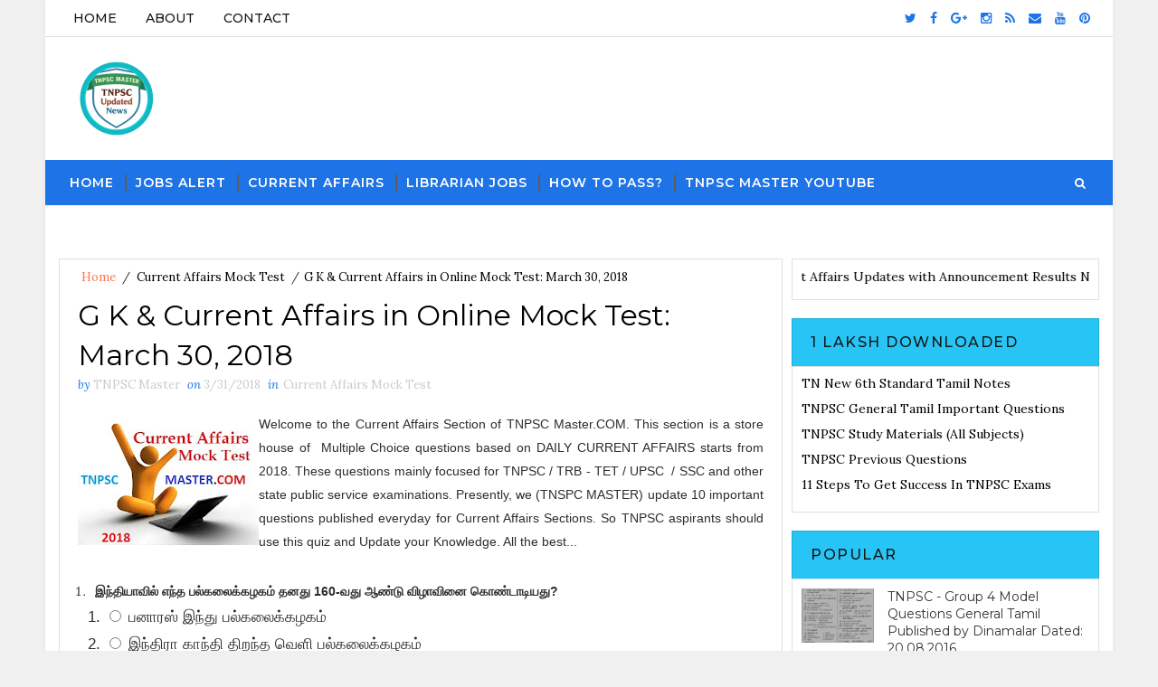

--- FILE ---
content_type: text/html; charset=utf-8
request_url: https://www.google.com/recaptcha/api2/aframe
body_size: 266
content:
<!DOCTYPE HTML><html><head><meta http-equiv="content-type" content="text/html; charset=UTF-8"></head><body><script nonce="os_tBsjLLydTxvQ5CoBuGg">/** Anti-fraud and anti-abuse applications only. See google.com/recaptcha */ try{var clients={'sodar':'https://pagead2.googlesyndication.com/pagead/sodar?'};window.addEventListener("message",function(a){try{if(a.source===window.parent){var b=JSON.parse(a.data);var c=clients[b['id']];if(c){var d=document.createElement('img');d.src=c+b['params']+'&rc='+(localStorage.getItem("rc::a")?sessionStorage.getItem("rc::b"):"");window.document.body.appendChild(d);sessionStorage.setItem("rc::e",parseInt(sessionStorage.getItem("rc::e")||0)+1);localStorage.setItem("rc::h",'1768872092192');}}}catch(b){}});window.parent.postMessage("_grecaptcha_ready", "*");}catch(b){}</script></body></html>

--- FILE ---
content_type: text/javascript; charset=UTF-8
request_url: https://www.tnpscmaster.com/feeds/posts/default/-/Current%20Affairs%20Mock%20Test?alt=json-in-script&max-results=4&callback=jQuery1110050921641777259_1768872089067&_=1768872089068
body_size: 3909
content:
// API callback
jQuery1110050921641777259_1768872089067({"version":"1.0","encoding":"UTF-8","feed":{"xmlns":"http://www.w3.org/2005/Atom","xmlns$openSearch":"http://a9.com/-/spec/opensearchrss/1.0/","xmlns$blogger":"http://schemas.google.com/blogger/2008","xmlns$georss":"http://www.georss.org/georss","xmlns$gd":"http://schemas.google.com/g/2005","xmlns$thr":"http://purl.org/syndication/thread/1.0","id":{"$t":"tag:blogger.com,1999:blog-6447007351754139293"},"updated":{"$t":"2026-01-17T06:28:34.018+05:30"},"category":[{"term":"Jobs Alert"},{"term":"TNPSC"},{"term":"General Knowledge"},{"term":"Current Affairs"},{"term":"General Studies"},{"term":"Tamilnadu Jobs"},{"term":"Group IV"},{"term":"State Govt. Jobs."},{"term":"Dinamani News"},{"term":"Central Govt. Job"},{"term":"VAO"},{"term":"Current Affairs - 2016"},{"term":"Group 2"},{"term":"General Tamil"},{"term":"Current Affairs - 2020"},{"term":"UPSC"},{"term":"Current Affairs Mock Test"},{"term":"Assistant"},{"term":"Group 1"},{"term":"Current Affairs - 2019"},{"term":"Teaching"},{"term":"TET"},{"term":"Current Affairs - 2018"},{"term":"Mock Test"},{"term":"Librarian Vacancy"},{"term":"SSC"},{"term":"Current Affairs - 2017"},{"term":"PAPER - I"},{"term":"TRB"},{"term":"Civics"},{"term":"Anna University Jobs"},{"term":"History"},{"term":"dinamalar News"},{"term":"Admission"},{"term":"Science"},{"term":"Dinamalar Group 4"},{"term":"Indian Constitutions"},{"term":"Officers"},{"term":"Library Science Quiz"},{"term":"Dinamalar Group 2"},{"term":"Librarian Jobs"},{"term":"RRB"},{"term":"Mathematics"},{"term":"Library and Information Science Paper II"},{"term":"Online Quiz"},{"term":"Dinamani GT"},{"term":"Computer Science Quiz"},{"term":"Project Assistant"},{"term":"TNPSC Jobs"},{"term":"TNPSC Result"},{"term":"Dinaethal TNPSC"},{"term":"History Quiz"},{"term":"Dinamalar TNPSC Group 2 A Model Questions"},{"term":"General English"},{"term":"Research Methodology"},{"term":"Technician"},{"term":"NEET 2017 Model Questions"},{"term":"Police Model Questions"},{"term":"Free Coaching Class"},{"term":"TNTET - Dinamalar"},{"term":"Dinakaran Group 4"},{"term":"Geography"},{"term":"Current Affairs - 2015"},{"term":"TN Police Model Questions"},{"term":"6th Standard"},{"term":"Current Affairs in English"},{"term":"Answer Key"},{"term":"Managers"},{"term":"General News"},{"term":"Library and Information Science"},{"term":"Computer Science"},{"term":"Teaching Aptitude"},{"term":"RESULT"},{"term":"10th Standard"},{"term":"Computer Science PAPER - III"},{"term":"History Paper II"},{"term":"Clerk"},{"term":"Results"},{"term":"6th Tamil"},{"term":"Engineers"},{"term":"Social Science"},{"term":"Dinathanthi News"},{"term":"RRB Model Question"},{"term":"Railway Jobs"},{"term":"9th Standard"},{"term":"Hall Ticket"},{"term":"UGC NET"},{"term":"Group 2 A"},{"term":"6th Social Science"},{"term":"Research Assistant"},{"term":"6th Standard Science"},{"term":"Computer Science PAPER - II"},{"term":"Current Affairs - 2022"},{"term":"Current Affairs - June 2016"},{"term":"Office Assistant"},{"term":"tnpsc group IV"},{"term":"Driver"},{"term":"Library and Information Science Paper III"},{"term":"10th Social Science"},{"term":"Aavin Jobs"},{"term":"Economics"},{"term":"Exam Tips"},{"term":"PAPER - II"},{"term":"Scientist"},{"term":"10th Science"},{"term":"Accountant"},{"term":"Bank Exam"},{"term":"General Science Mock Test"},{"term":"Life Science Quiz"},{"term":"TN Aided School Jobs"},{"term":"TNPSC Trics"},{"term":"TNTET"},{"term":"Trainee Jobs"},{"term":"UGC-NET QUIZ"},{"term":"7th Standard"},{"term":"9th Science"},{"term":"Bank Jobs"},{"term":"Dinamani Group 2"},{"term":"Nobel Awards"},{"term":"Nurses"},{"term":"STATE GOVT. JOBS"},{"term":"CBSC NET"},{"term":"History Mock Test"},{"term":"PAPER - III"},{"term":"CSIR-NET"},{"term":"Medical Physicist"},{"term":"TNPSC Annual Planner"},{"term":"Typist"},{"term":"8th Standard"},{"term":"Political Science Mock Test"},{"term":"Private Jobs"},{"term":"Stenographer"},{"term":"Current Affairs - May 2016"},{"term":"Economics Paper II"},{"term":"Physics"},{"term":"Political Science Paper II"},{"term":"+2 Result"},{"term":"8th Science"},{"term":"INM"},{"term":"NEET"},{"term":"Online Model Test"},{"term":"Security"},{"term":"TNPSC Previous Question Papers"},{"term":"commerce Quiz"},{"term":"7th Tamil"},{"term":"9th Social Science Mock Test"},{"term":"Attendant"},{"term":"Commerce"},{"term":"Commerce Paper-2"},{"term":"Economics Paper III"},{"term":"Free download"},{"term":"History Paper III"},{"term":"Indian National Movement"},{"term":"NCERT Text Book"},{"term":"Political Science Paper III"},{"term":"Reasoning Solved Paper - I"},{"term":"TNPSC Group 2 A"},{"term":"What Today"},{"term":"Adult Education Paper II"},{"term":"Adult Education Paper III"},{"term":"Dinamani Group 4 Model Questions"},{"term":"General Tamil Quiz"},{"term":"Home Science Paper II"},{"term":"Kerala Jobs"},{"term":"Labour Welfare Paper III"},{"term":"Police"},{"term":"Professional Assistant"},{"term":"Psychology Paper II"},{"term":"Sociology Paper - II"},{"term":"Sociology Quiz"},{"term":"UGC NET Result"},{"term":"11th Standard"},{"term":"8th Tamil"},{"term":"Anthropology Paper II"},{"term":"Anthropology Paper III"},{"term":"Arab Culture and Islamic Studies Paper II"},{"term":"Arab Culture and Islamic Studies Paper III"},{"term":"Archaeology Paper II"},{"term":"Archaeology Paper III"},{"term":"Biology"},{"term":"Civic"},{"term":"Comparative Literature Paper II"},{"term":"Comparative Literature Paper III"},{"term":"Comparative Study of Religions Paper II"},{"term":"Comparative Study of Religions Paper III"},{"term":"Criminology Paper II"},{"term":"Criminology Paper III"},{"term":"Current Affairs - April 2016"},{"term":"Defence and Strategic Studies Paper II"},{"term":"Defence and Strategic Studies Paper III"},{"term":"Education Paper - II"},{"term":"Education Paper - III"},{"term":"English Paper - II"},{"term":"English Paper - III"},{"term":"Environmental Sciences Paper - II"},{"term":"Environmental Sciences Paper - III"},{"term":"Forensic Science Paper II"},{"term":"Forensic Science Paper III"},{"term":"Geography Paper II"},{"term":"Geography Paper III"},{"term":"Home Science Paper III"},{"term":"Human Rights and Duties Paper II"},{"term":"Human Rights and Duties Paper III"},{"term":"ISRO Jobs"},{"term":"Indian Culture Paper - II"},{"term":"Indian Culture Paper - III"},{"term":"International and Area Studies Paper II"},{"term":"International and Area Studies Paper III"},{"term":"Labour Welfare Paper II"},{"term":"Law Paper - II"},{"term":"Law Paper - III"},{"term":"Management Paper - II"},{"term":"Management Paper - III"},{"term":"Mass Communication Paper II"},{"term":"Mass Communication Paper III"},{"term":"Museology and Conservation Paper II"},{"term":"Museology and Conservation Paper III"},{"term":"Music Paper II"},{"term":"Music Paper III"},{"term":"Performing Arts Paper II"},{"term":"Performing Arts Paper III"},{"term":"Philosophy Paper II"},{"term":"Philosophy Paper III"},{"term":"Physical Education Paper - II"},{"term":"Physical Education Paper - III"},{"term":"Political Science Quiz"},{"term":"Politics"},{"term":"Population Studies Paper II"},{"term":"Population Studies Paper III"},{"term":"Psychology Paper III"},{"term":"Public Administration Paper - II"},{"term":"Public Administration Paper - III"},{"term":"Social Medicine and Community Health Paper II"},{"term":"Social Medicine and Community Health Paper III"},{"term":"Social Work Paper - II"},{"term":"Social Work Paper - III"},{"term":"Sociology Paper - III"},{"term":"TNPSC Old Questions"},{"term":"TNPSC Syllabus"},{"term":"Tamilnadu"},{"term":"Text Books"},{"term":"Tourism Administration and Management Paper II"},{"term":"Tourism Administration and Management Paper III"},{"term":"UGC NET Exam News"},{"term":"Visual Arts Paper II"},{"term":"Visual Arts Paper III"},{"term":"Women Studies Paper II"},{"term":"Women Studies Paper III"},{"term":"10th Result"},{"term":"10th Tamil"},{"term":"12th Standard"},{"term":"Administrator"},{"term":"Anthropology  Quiz"},{"term":"Commerce Paper-3"},{"term":"Constable"},{"term":"Current Affairs - March 2016"},{"term":"Current Affairs - November-2015"},{"term":"Current Affairs - September"},{"term":"Current Affairs English January 2019"},{"term":"Folk Literature Paper II"},{"term":"Folk Literature Paper III"},{"term":"Geography Mock Test"},{"term":"Inspector"},{"term":"Librarian Private Jobs"},{"term":"Linguistics Paper II"},{"term":"Linguistics Paper III"},{"term":"News Clipping"},{"term":"TN TET"},{"term":"TNPSC News"},{"term":"Tribal and Regional Language  Paper II"},{"term":"12th Result"},{"term":"7th Science"},{"term":"9th Social Science"},{"term":"9th Tamil"},{"term":"B.Ed Admission"},{"term":"Chemistry"},{"term":"Current Affairs - 2021"},{"term":"Current Affairs - 2024"},{"term":"Current Affairs English"},{"term":"Dinathanthi Group  4"},{"term":"Geography Quiz"},{"term":"Group-I"},{"term":"Jailor Model Questions"},{"term":"Lab Assistant Model Questions"},{"term":"NIOS - Political Science"},{"term":"New Delhi Jobs"},{"term":"Social Work Quiz"},{"term":"Success Tips"},{"term":"TNPSC Departmental Exam"},{"term":"TNSET"},{"term":"TRB Annual Planner"},{"term":"Tribal and Regional Language  Paper III"},{"term":"tnpsc old questions mcq"},{"term":"11th Tamil"},{"term":"6th Standard History"},{"term":"7th Tamil Mock Test"},{"term":"9th standard Tamil Quiz"},{"term":"CSIR-NET - Chemistry"},{"term":"Current Affairs - 2023"},{"term":"Current Affairs - December-2015"},{"term":"Foreign Jobs"},{"term":"Latest News"},{"term":"Paper I"},{"term":"Physics Paper II"},{"term":"Question Bank"},{"term":"Syllabus"},{"term":"TNPSC Cut-off Marks"},{"term":"TNPSC Language Test"},{"term":"TNPSC Previous Question Paper"},{"term":"Tamil Nadu GK"},{"term":"Telangana Jobs"},{"term":"VAO Exam Tricks"},{"term":"12th Revaluation"},{"term":"7th Social Science"},{"term":"Admission Military College"},{"term":"CTET"},{"term":"Coaching Class"},{"term":"Computer Science Video"},{"term":"Current Affairs - 2025"},{"term":"Current Affairs - GK Video"},{"term":"Current Affairs - January 2016"},{"term":"Group 8"},{"term":"Karnataka Jobs"},{"term":"Mathematics Paper II"},{"term":"Model Test for PAPER - I"},{"term":"NEET Exam"},{"term":"October-2015"},{"term":"Paper II"},{"term":"Pharmacist"},{"term":"Police Constable Questions"},{"term":"SSC Annual Planner"},{"term":"SSLC Tamil"},{"term":"TN PSC Jobs"},{"term":"TN Police Original Questions"},{"term":"TNPSC - Synonyms"},{"term":"TNPSC Previous Questions Quiz"},{"term":"TNPSC Question Bank"},{"term":"TNPSC youtube Video"},{"term":"Tamil Paper II"},{"term":"The Hindu Group 4 Model Question"},{"term":"UGC NET Exam"},{"term":"UGC NET Syllabus"},{"term":"Who's Who"},{"term":"gk"},{"term":"10th Revaluation"},{"term":"8th Standard Tamil"},{"term":"About NTA"},{"term":"Andhra Pradesh Jobs"},{"term":"Antonyms"},{"term":"Assistant Jailor Exams"},{"term":"Block Health Statistician"},{"term":"CESE"},{"term":"CMAT \u0026 GPAT"},{"term":"CSIR-NET - Physics"},{"term":"Civil Engineer Mock Test"},{"term":"Computer Science Paper II"},{"term":"Counselling"},{"term":"Current Affairs - Augst 2016"},{"term":"Current Affairs - February 2016"},{"term":"Current Affairs - January 2019"},{"term":"Current Affairs January 2019"},{"term":"Dinamalar Group 4 2019"},{"term":"Disclaimer"},{"term":"General Knowledge Mock Test"},{"term":"Geology"},{"term":"Group VIII"},{"term":"Group-II"},{"term":"ITI Jobs"},{"term":"Interview Questions"},{"term":"JEE Exam"},{"term":"January Current Affairs - 2016"},{"term":"KVS Teaching"},{"term":"LIS Questions"},{"term":"Legal  Jobs"},{"term":"Library Science Paper II"},{"term":"Life Science"},{"term":"Life Science Paper II"},{"term":"Match the following Words"},{"term":"Mathematics Quiz"},{"term":"Mode of UGC  NET Exam"},{"term":"NTA NET Exam Paper I"},{"term":"November-2015"},{"term":"Online Test"},{"term":"Political Science"},{"term":"Politicsa"},{"term":"Reasoning and Logical Reasoning"},{"term":"Scholarship"},{"term":"South India Govt. Jobs"},{"term":"Statistician"},{"term":"TN EB Assessor Exam Model Questions"},{"term":"TN SET Exam Questions"},{"term":"TNPSC EO Exam"},{"term":"TNPSC Librarian Previous Questions"},{"term":"TNPSC group 4 general Tamil"},{"term":"TNTET Previous Questions"},{"term":"TNUSRB Questions"},{"term":"TRB QUESTIONS"},{"term":"Tamil"},{"term":"UGC NET Exam Syllabus International and Area Studies"},{"term":"UGC NET Exam Syllabus Paper I"},{"term":"UGC NET Exam Women Studies Syllabus"},{"term":"UGC NET Notifications"},{"term":"UGC NET Syllabus for Computer Science Paper II"},{"term":"UGC NET Syllabus for Criminology"},{"term":"UGC NEt Answer Keys"},{"term":"UGC-NET Exam Date"},{"term":"UPSC Annual Planner"},{"term":"UPSC Old Questions"},{"term":"United Nations"},{"term":"centr"},{"term":"general Tamil questions"}],"title":{"type":"text","$t":"TNPSC Master"},"subtitle":{"type":"html","$t":""},"link":[{"rel":"http://schemas.google.com/g/2005#feed","type":"application/atom+xml","href":"https:\/\/www.tnpscmaster.com\/feeds\/posts\/default"},{"rel":"self","type":"application/atom+xml","href":"https:\/\/www.blogger.com\/feeds\/6447007351754139293\/posts\/default\/-\/Current+Affairs+Mock+Test?alt=json-in-script\u0026max-results=4"},{"rel":"alternate","type":"text/html","href":"https:\/\/www.tnpscmaster.com\/search\/label\/Current%20Affairs%20Mock%20Test"},{"rel":"hub","href":"http://pubsubhubbub.appspot.com/"},{"rel":"next","type":"application/atom+xml","href":"https:\/\/www.blogger.com\/feeds\/6447007351754139293\/posts\/default\/-\/Current+Affairs+Mock+Test\/-\/Current+Affairs+Mock+Test?alt=json-in-script\u0026start-index=5\u0026max-results=4"}],"author":[{"name":{"$t":"TNPSC Master"},"uri":{"$t":"http:\/\/www.blogger.com\/profile\/12611589878759084407"},"email":{"$t":"noreply@blogger.com"},"gd$image":{"rel":"http://schemas.google.com/g/2005#thumbnail","width":"16","height":"16","src":"https:\/\/img1.blogblog.com\/img\/b16-rounded.gif"}}],"generator":{"version":"7.00","uri":"http://www.blogger.com","$t":"Blogger"},"openSearch$totalResults":{"$t":"163"},"openSearch$startIndex":{"$t":"1"},"openSearch$itemsPerPage":{"$t":"4"},"entry":[{"id":{"$t":"tag:blogger.com,1999:blog-6447007351754139293.post-1009819686780232973"},"published":{"$t":"2020-12-31T08:37:00.014+05:30"},"updated":{"$t":"2020-09-09T15:21:31.315+05:30"},"category":[{"scheme":"http://www.blogger.com/atom/ns#","term":"Current Affairs Mock Test"}],"title":{"type":"text","$t":"Current Affairs Quiz-Questions (MCQs) 2020"},"summary":{"type":"text","$t":"\nSeptember - 2020 Current Affairs Quiz-Questions (MCQs)\n\nTNPSC Current Affairs in Online Mock Test: 11.09.2020TNPSC Current Affairs in Online Mock Test: 10.09.2020TNPSC Current Affairs in Online Mock Test: 09.09.2020TNPSC Current Affairs in Online Mock Test: 07.09.2020 \u0026amp; 08.09.2020TNPSC Current Affairs in Online Mock Test: 06.09.2020TNPSC Current Affairs in Online Mock Test: 05.09.2020TNPSC "},"link":[{"rel":"replies","type":"application/atom+xml","href":"https:\/\/www.tnpscmaster.com\/feeds\/1009819686780232973\/comments\/default","title":"Post Comments"},{"rel":"replies","type":"text/html","href":"https:\/\/www.blogger.com\/comment\/fullpage\/post\/6447007351754139293\/1009819686780232973?isPopup=true","title":"0 Comments"},{"rel":"edit","type":"application/atom+xml","href":"https:\/\/www.blogger.com\/feeds\/6447007351754139293\/posts\/default\/1009819686780232973"},{"rel":"self","type":"application/atom+xml","href":"https:\/\/www.blogger.com\/feeds\/6447007351754139293\/posts\/default\/1009819686780232973"},{"rel":"alternate","type":"text/html","href":"https:\/\/www.tnpscmaster.com\/2020\/05\/current-affairs-quiz-questions-mcqs-2020.html","title":"Current Affairs Quiz-Questions (MCQs) 2020"}],"author":[{"name":{"$t":"TNPSC Master"},"uri":{"$t":"http:\/\/www.blogger.com\/profile\/12611589878759084407"},"email":{"$t":"noreply@blogger.com"},"gd$image":{"rel":"http://schemas.google.com/g/2005#thumbnail","width":"16","height":"16","src":"https:\/\/img1.blogblog.com\/img\/b16-rounded.gif"}}],"thr$total":{"$t":"0"}},{"id":{"$t":"tag:blogger.com,1999:blog-6447007351754139293.post-9049543999248771407"},"published":{"$t":"2020-09-09T15:19:00.004+05:30"},"updated":{"$t":"2020-09-09T15:19:35.099+05:30"},"category":[{"scheme":"http://www.blogger.com/atom/ns#","term":"Current Affairs Mock Test"}],"title":{"type":"text","$t":"TNPSC Current Affairs Online Mock Test - 09.09.2020"},"summary":{"type":"text","$t":"\n.question-container{max-width:1024px;background:#d5d5d5;margin:0 auto;border-radius:8px;width:100%;font-size:20px}.question-container .inner-container{padding:30px}.question-container .question_number{color:#000;text-align:center}.question-container .question_name{margin-top:30px}.question-container .options{margin-top:30px}.question-container .option{margin-bottom:3px;background:#FFF;padding:"},"link":[{"rel":"replies","type":"application/atom+xml","href":"https:\/\/www.tnpscmaster.com\/feeds\/9049543999248771407\/comments\/default","title":"Post Comments"},{"rel":"replies","type":"text/html","href":"https:\/\/www.blogger.com\/comment\/fullpage\/post\/6447007351754139293\/9049543999248771407?isPopup=true","title":"0 Comments"},{"rel":"edit","type":"application/atom+xml","href":"https:\/\/www.blogger.com\/feeds\/6447007351754139293\/posts\/default\/9049543999248771407"},{"rel":"self","type":"application/atom+xml","href":"https:\/\/www.blogger.com\/feeds\/6447007351754139293\/posts\/default\/9049543999248771407"},{"rel":"alternate","type":"text/html","href":"https:\/\/www.tnpscmaster.com\/2020\/09\/tnpsc-current-affairs-online-mock-test_9.html","title":"TNPSC Current Affairs Online Mock Test - 09.09.2020"}],"author":[{"name":{"$t":"TNPSC Master"},"uri":{"$t":"http:\/\/www.blogger.com\/profile\/12611589878759084407"},"email":{"$t":"noreply@blogger.com"},"gd$image":{"rel":"http://schemas.google.com/g/2005#thumbnail","width":"16","height":"16","src":"https:\/\/img1.blogblog.com\/img\/b16-rounded.gif"}}],"thr$total":{"$t":"0"}},{"id":{"$t":"tag:blogger.com,1999:blog-6447007351754139293.post-5634668695586485114"},"published":{"$t":"2020-09-08T15:56:00.003+05:30"},"updated":{"$t":"2020-09-09T15:18:14.334+05:30"},"category":[{"scheme":"http://www.blogger.com/atom/ns#","term":"Current Affairs Mock Test"}],"title":{"type":"text","$t":"TNPSC Current Affairs Online Mock Test - 07.09.2020 \u0026 08.09.2020"},"summary":{"type":"text","$t":"\n.question-container{max-width:1024px;background:#d5d5d5;margin:0 auto;border-radius:8px;width:100%;font-size:20px}.question-container .inner-container{padding:30px}.question-container .question_number{color:#000;text-align:center}.question-container .question_name{margin-top:30px}.question-container .options{margin-top:30px}.question-container .option{margin-bottom:3px;background:#FFF;padding:"},"link":[{"rel":"replies","type":"application/atom+xml","href":"https:\/\/www.tnpscmaster.com\/feeds\/5634668695586485114\/comments\/default","title":"Post Comments"},{"rel":"replies","type":"text/html","href":"https:\/\/www.blogger.com\/comment\/fullpage\/post\/6447007351754139293\/5634668695586485114?isPopup=true","title":"0 Comments"},{"rel":"edit","type":"application/atom+xml","href":"https:\/\/www.blogger.com\/feeds\/6447007351754139293\/posts\/default\/5634668695586485114"},{"rel":"self","type":"application/atom+xml","href":"https:\/\/www.blogger.com\/feeds\/6447007351754139293\/posts\/default\/5634668695586485114"},{"rel":"alternate","type":"text/html","href":"https:\/\/www.tnpscmaster.com\/2020\/09\/tnpsc-current-affairs-online-mock-test.html","title":"TNPSC Current Affairs Online Mock Test - 07.09.2020 \u0026 08.09.2020"}],"author":[{"name":{"$t":"TNPSC Master"},"uri":{"$t":"http:\/\/www.blogger.com\/profile\/12611589878759084407"},"email":{"$t":"noreply@blogger.com"},"gd$image":{"rel":"http://schemas.google.com/g/2005#thumbnail","width":"16","height":"16","src":"https:\/\/img1.blogblog.com\/img\/b16-rounded.gif"}}],"thr$total":{"$t":"0"}},{"id":{"$t":"tag:blogger.com,1999:blog-6447007351754139293.post-856354409555039876"},"published":{"$t":"2020-09-06T15:56:00.005+05:30"},"updated":{"$t":"2020-09-08T15:54:58.835+05:30"},"category":[{"scheme":"http://www.blogger.com/atom/ns#","term":"Current Affairs Mock Test"}],"title":{"type":"text","$t":"TNPSC Current Affairs Online Mock Test - 06.09.2020 "},"summary":{"type":"text","$t":"\n.question-container{max-width:1024px;background:#d5d5d5;margin:0 auto;border-radius:8px;width:100%;font-size:20px}.question-container .inner-container{padding:30px}.question-container .question_number{color:#000;text-align:center}.question-container .question_name{margin-top:30px}.question-container .options{margin-top:30px}.question-container .option{margin-bottom:3px;background:#FFF;padding:"},"link":[{"rel":"replies","type":"application/atom+xml","href":"https:\/\/www.tnpscmaster.com\/feeds\/856354409555039876\/comments\/default","title":"Post Comments"},{"rel":"replies","type":"text/html","href":"https:\/\/www.blogger.com\/comment\/fullpage\/post\/6447007351754139293\/856354409555039876?isPopup=true","title":"0 Comments"},{"rel":"edit","type":"application/atom+xml","href":"https:\/\/www.blogger.com\/feeds\/6447007351754139293\/posts\/default\/856354409555039876"},{"rel":"self","type":"application/atom+xml","href":"https:\/\/www.blogger.com\/feeds\/6447007351754139293\/posts\/default\/856354409555039876"},{"rel":"alternate","type":"text/html","href":"https:\/\/www.tnpscmaster.com\/2020\/09\/tnpsc-current-affairs-online-mock-test-september-2020_6.html","title":"TNPSC Current Affairs Online Mock Test - 06.09.2020 "}],"author":[{"name":{"$t":"TNPSC Master"},"uri":{"$t":"http:\/\/www.blogger.com\/profile\/12611589878759084407"},"email":{"$t":"noreply@blogger.com"},"gd$image":{"rel":"http://schemas.google.com/g/2005#thumbnail","width":"16","height":"16","src":"https:\/\/img1.blogblog.com\/img\/b16-rounded.gif"}}],"thr$total":{"$t":"0"}}]}});

--- FILE ---
content_type: text/javascript; charset=UTF-8
request_url: https://www.tnpscmaster.com/feeds/comments/default?alt=json-in-script&max-results=5&callback=jQuery1110050921641777259_1768872089063&_=1768872089064
body_size: 1468
content:
// API callback
jQuery1110050921641777259_1768872089063({"version":"1.0","encoding":"UTF-8","feed":{"xmlns":"http://www.w3.org/2005/Atom","xmlns$openSearch":"http://a9.com/-/spec/opensearchrss/1.0/","xmlns$gd":"http://schemas.google.com/g/2005","id":{"$t":"tag:blogger.com,1999:blog-6447007351754139293.comments"},"updated":{"$t":"2023-07-25T16:21:43.570+05:30"},"title":{"type":"text","$t":"TNPSC Master"},"link":[{"rel":"http://schemas.google.com/g/2005#feed","type":"application/atom+xml","href":"https:\/\/www.tnpscmaster.com\/feeds\/comments\/default"},{"rel":"self","type":"application/atom+xml","href":"https:\/\/www.blogger.com\/feeds\/6447007351754139293\/comments\/default?alt=json-in-script\u0026max-results=5"},{"rel":"alternate","type":"text/html","href":"http:\/\/www.tnpscmaster.com\/"},{"rel":"hub","href":"http://pubsubhubbub.appspot.com/"},{"rel":"next","type":"application/atom+xml","href":"https:\/\/www.blogger.com\/feeds\/6447007351754139293\/comments\/default?alt=json-in-script\u0026start-index=6\u0026max-results=5"}],"author":[{"name":{"$t":"TNPSC Master"},"uri":{"$t":"http:\/\/www.blogger.com\/profile\/12611589878759084407"},"email":{"$t":"noreply@blogger.com"},"gd$image":{"rel":"http://schemas.google.com/g/2005#thumbnail","width":"16","height":"16","src":"https:\/\/img1.blogblog.com\/img\/b16-rounded.gif"}}],"generator":{"version":"7.00","uri":"http://www.blogger.com","$t":"Blogger"},"openSearch$totalResults":{"$t":"197"},"openSearch$startIndex":{"$t":"1"},"openSearch$itemsPerPage":{"$t":"5"},"entry":[{"id":{"$t":"tag:blogger.com,1999:blog-6447007351754139293.post-7969816185469361688"},"published":{"$t":"2018-04-03T15:49:25.155+05:30"},"updated":{"$t":"2018-04-03T15:49:25.155+05:30"},"title":{"type":"text","$t":"any mock test for NET july 2018?"},"summary":{"type":"text","$t":"any mock test for NET july 2018?"},"link":[{"rel":"edit","type":"application/atom+xml","href":"https:\/\/www.blogger.com\/feeds\/6447007351754139293\/6737851227985652896\/comments\/default\/7969816185469361688"},{"rel":"self","type":"application/atom+xml","href":"https:\/\/www.blogger.com\/feeds\/6447007351754139293\/6737851227985652896\/comments\/default\/7969816185469361688"},{"rel":"alternate","type":"text/html","href":"https:\/\/www.tnpscmaster.com\/2017\/09\/ugc-net-history-mock-test-series-1-to-45.html?showComment=1522750765155#c7969816185469361688","title":""}],"author":[{"name":{"$t":"Anonymous"},"email":{"$t":"noreply@blogger.com"},"gd$image":{"rel":"http://schemas.google.com/g/2005#thumbnail","width":"16","height":"16","src":"https:\/\/img1.blogblog.com\/img\/blank.gif"}}],"thr$in-reply-to":{"xmlns$thr":"http://purl.org/syndication/thread/1.0","href":"https:\/\/www.tnpscmaster.com\/2017\/09\/ugc-net-history-mock-test-series-1-to-45.html","ref":"tag:blogger.com,1999:blog-6447007351754139293.post-6737851227985652896","source":"http://www.blogger.com/feeds/6447007351754139293/posts/default/6737851227985652896","type":"text/html"},"gd$extendedProperty":[{"name":"blogger.itemClass","value":"pid-2060642151"},{"name":"blogger.displayTime","value":"4\/03\/2018 03:49:00 pm"}]},{"id":{"$t":"tag:blogger.com,1999:blog-6447007351754139293.post-9073781945802136465"},"published":{"$t":"2017-11-02T17:47:31.330+05:30"},"updated":{"$t":"2017-11-02T17:47:31.330+05:30"},"title":{"type":"text","$t":"Thanks... Can u also upload for paper 2\u0026amp;3"},"summary":{"type":"text","$t":"Thanks... Can u also upload for paper 2\u0026amp;3\u003Cbr\u003E"},"link":[{"rel":"edit","type":"application/atom+xml","href":"https:\/\/www.blogger.com\/feeds\/6447007351754139293\/3714710868996749458\/comments\/default\/9073781945802136465"},{"rel":"self","type":"application/atom+xml","href":"https:\/\/www.blogger.com\/feeds\/6447007351754139293\/3714710868996749458\/comments\/default\/9073781945802136465"},{"rel":"alternate","type":"text/html","href":"https:\/\/www.tnpscmaster.com\/2018\/06\/ugc-net-solved-paper-1-model-test-july_28.html?showComment=1509625051330#c9073781945802136465","title":""}],"author":[{"name":{"$t":"Unknown"},"uri":{"$t":"https:\/\/www.blogger.com\/profile\/00462969579481909717"},"email":{"$t":"noreply@blogger.com"},"gd$image":{"rel":"http://schemas.google.com/g/2005#thumbnail","width":"16","height":"16","src":"https:\/\/img1.blogblog.com\/img\/blank.gif"}}],"thr$in-reply-to":{"xmlns$thr":"http://purl.org/syndication/thread/1.0","href":"https:\/\/www.tnpscmaster.com\/2018\/06\/ugc-net-solved-paper-1-model-test-july_28.html","ref":"tag:blogger.com,1999:blog-6447007351754139293.post-3714710868996749458","source":"http://www.blogger.com/feeds/6447007351754139293/posts/default/3714710868996749458","type":"text/html"},"gd$extendedProperty":[{"name":"blogger.itemClass","value":"pid-2060642151"},{"name":"blogger.displayTime","value":"11\/02\/2017 05:47:00 pm"}]},{"id":{"$t":"tag:blogger.com,1999:blog-6447007351754139293.post-1839399381347140894"},"published":{"$t":"2017-11-02T13:50:34.874+05:30"},"updated":{"$t":"2017-11-02T13:50:34.874+05:30"},"title":{"type":"text","$t":"Thanks very useful"},"summary":{"type":"text","$t":"Thanks very useful\u003Cbr\u003E"},"link":[{"rel":"edit","type":"application/atom+xml","href":"https:\/\/www.blogger.com\/feeds\/6447007351754139293\/3714710868996749458\/comments\/default\/1839399381347140894"},{"rel":"self","type":"application/atom+xml","href":"https:\/\/www.blogger.com\/feeds\/6447007351754139293\/3714710868996749458\/comments\/default\/1839399381347140894"},{"rel":"alternate","type":"text/html","href":"https:\/\/www.tnpscmaster.com\/2018\/06\/ugc-net-solved-paper-1-model-test-july_28.html?showComment=1509610834874#c1839399381347140894","title":""}],"author":[{"name":{"$t":"Unknown"},"uri":{"$t":"https:\/\/www.blogger.com\/profile\/15204450623043041165"},"email":{"$t":"noreply@blogger.com"},"gd$image":{"rel":"http://schemas.google.com/g/2005#thumbnail","width":"16","height":"16","src":"https:\/\/img1.blogblog.com\/img\/blank.gif"}}],"thr$in-reply-to":{"xmlns$thr":"http://purl.org/syndication/thread/1.0","href":"https:\/\/www.tnpscmaster.com\/2018\/06\/ugc-net-solved-paper-1-model-test-july_28.html","ref":"tag:blogger.com,1999:blog-6447007351754139293.post-3714710868996749458","source":"http://www.blogger.com/feeds/6447007351754139293/posts/default/3714710868996749458","type":"text/html"},"gd$extendedProperty":[{"name":"blogger.itemClass","value":"pid-2060642151"},{"name":"blogger.displayTime","value":"11\/02\/2017 01:50:00 pm"}]},{"id":{"$t":"tag:blogger.com,1999:blog-6447007351754139293.post-5361188606981453287"},"published":{"$t":"2017-11-01T19:07:55.506+05:30"},"updated":{"$t":"2017-11-01T19:07:55.506+05:30"},"title":{"type":"text","$t":"very useful and helpful"},"summary":{"type":"text","$t":"very useful and helpful"},"link":[{"rel":"edit","type":"application/atom+xml","href":"https:\/\/www.blogger.com\/feeds\/6447007351754139293\/3714710868996749458\/comments\/default\/5361188606981453287"},{"rel":"self","type":"application/atom+xml","href":"https:\/\/www.blogger.com\/feeds\/6447007351754139293\/3714710868996749458\/comments\/default\/5361188606981453287"},{"rel":"alternate","type":"text/html","href":"https:\/\/www.tnpscmaster.com\/2018\/06\/ugc-net-solved-paper-1-model-test-july_28.html?showComment=1509543475506#c5361188606981453287","title":""}],"author":[{"name":{"$t":"kvm vikas"},"uri":{"$t":"https:\/\/www.blogger.com\/profile\/13264380816621316090"},"email":{"$t":"noreply@blogger.com"},"gd$image":{"rel":"http://schemas.google.com/g/2005#thumbnail","width":"16","height":"16","src":"https:\/\/img1.blogblog.com\/img\/blank.gif"}}],"thr$in-reply-to":{"xmlns$thr":"http://purl.org/syndication/thread/1.0","href":"https:\/\/www.tnpscmaster.com\/2018\/06\/ugc-net-solved-paper-1-model-test-july_28.html","ref":"tag:blogger.com,1999:blog-6447007351754139293.post-3714710868996749458","source":"http://www.blogger.com/feeds/6447007351754139293/posts/default/3714710868996749458","type":"text/html"},"gd$extendedProperty":[{"name":"blogger.itemClass","value":"pid-2060642151"},{"name":"blogger.displayTime","value":"11\/01\/2017 07:07:00 pm"}]},{"id":{"$t":"tag:blogger.com,1999:blog-6447007351754139293.post-5269194349147049690"},"published":{"$t":"2017-10-06T14:43:33.825+05:30"},"updated":{"$t":"2017-10-06T14:43:33.825+05:30"},"title":{"type":"text","$t":"Welcome, We will upload Soon for Social Work and a..."},"summary":{"type":"text","$t":"Welcome, We will upload Soon for Social Work and all Subjects\u003Cbr\u003E"},"link":[{"rel":"edit","type":"application/atom+xml","href":"https:\/\/www.blogger.com\/feeds\/6447007351754139293\/7997918487281730129\/comments\/default\/5269194349147049690"},{"rel":"self","type":"application/atom+xml","href":"https:\/\/www.blogger.com\/feeds\/6447007351754139293\/7997918487281730129\/comments\/default\/5269194349147049690"},{"rel":"alternate","type":"text/html","href":"https:\/\/www.tnpscmaster.com\/2019\/05\/ugc-net-paper-2-for-all-subjects.html?showComment=1507281213825#c5269194349147049690","title":""},{"rel":"related","type":"application/atom+xml","href":"https:\/\/www.blogger.com\/feeds\/6447007351754139293\/7997918487281730129\/comments\/default\/4371501345542298562"}],"author":[{"name":{"$t":"TNPSC Master"},"uri":{"$t":"https:\/\/www.blogger.com\/profile\/12611589878759084407"},"email":{"$t":"noreply@blogger.com"},"gd$image":{"rel":"http://schemas.google.com/g/2005#thumbnail","width":"16","height":"16","src":"https:\/\/img1.blogblog.com\/img\/blank.gif"}}],"thr$in-reply-to":{"xmlns$thr":"http://purl.org/syndication/thread/1.0","href":"https:\/\/www.tnpscmaster.com\/2019\/05\/ugc-net-paper-2-for-all-subjects.html","ref":"tag:blogger.com,1999:blog-6447007351754139293.post-7997918487281730129","source":"http://www.blogger.com/feeds/6447007351754139293/posts/default/7997918487281730129","type":"text/html"},"gd$extendedProperty":[{"name":"blogger.itemClass","value":"pid-2060642151"},{"name":"blogger.displayTime","value":"10\/06\/2017 02:43:00 pm"}]}]}});

--- FILE ---
content_type: text/javascript; charset=UTF-8
request_url: https://www.tnpscmaster.com/feeds/posts/default?alt=json-in-script&max-results=4&callback=jQuery1110050921641777259_1768872089065&_=1768872089066
body_size: 4715
content:
// API callback
jQuery1110050921641777259_1768872089065({"version":"1.0","encoding":"UTF-8","feed":{"xmlns":"http://www.w3.org/2005/Atom","xmlns$openSearch":"http://a9.com/-/spec/opensearchrss/1.0/","xmlns$blogger":"http://schemas.google.com/blogger/2008","xmlns$georss":"http://www.georss.org/georss","xmlns$gd":"http://schemas.google.com/g/2005","xmlns$thr":"http://purl.org/syndication/thread/1.0","id":{"$t":"tag:blogger.com,1999:blog-6447007351754139293"},"updated":{"$t":"2026-01-17T06:28:34.018+05:30"},"category":[{"term":"Jobs Alert"},{"term":"TNPSC"},{"term":"General Knowledge"},{"term":"Current Affairs"},{"term":"General Studies"},{"term":"Tamilnadu Jobs"},{"term":"Group IV"},{"term":"State Govt. Jobs."},{"term":"Dinamani News"},{"term":"Central Govt. Job"},{"term":"VAO"},{"term":"Current Affairs - 2016"},{"term":"Group 2"},{"term":"General Tamil"},{"term":"Current Affairs - 2020"},{"term":"UPSC"},{"term":"Current Affairs Mock Test"},{"term":"Assistant"},{"term":"Group 1"},{"term":"Current Affairs - 2019"},{"term":"Teaching"},{"term":"TET"},{"term":"Current Affairs - 2018"},{"term":"Mock Test"},{"term":"Librarian Vacancy"},{"term":"SSC"},{"term":"Current Affairs - 2017"},{"term":"PAPER - I"},{"term":"TRB"},{"term":"Civics"},{"term":"Anna University Jobs"},{"term":"History"},{"term":"dinamalar News"},{"term":"Admission"},{"term":"Science"},{"term":"Dinamalar Group 4"},{"term":"Indian Constitutions"},{"term":"Officers"},{"term":"Library Science Quiz"},{"term":"Dinamalar Group 2"},{"term":"Librarian Jobs"},{"term":"RRB"},{"term":"Mathematics"},{"term":"Library and Information Science Paper II"},{"term":"Online Quiz"},{"term":"Dinamani GT"},{"term":"Computer Science Quiz"},{"term":"Project Assistant"},{"term":"TNPSC Jobs"},{"term":"TNPSC Result"},{"term":"Dinaethal TNPSC"},{"term":"History Quiz"},{"term":"Dinamalar TNPSC Group 2 A Model Questions"},{"term":"General English"},{"term":"Research Methodology"},{"term":"Technician"},{"term":"NEET 2017 Model Questions"},{"term":"Police Model Questions"},{"term":"Free Coaching Class"},{"term":"TNTET - Dinamalar"},{"term":"Dinakaran Group 4"},{"term":"Geography"},{"term":"Current Affairs - 2015"},{"term":"TN Police Model Questions"},{"term":"6th Standard"},{"term":"Current Affairs in English"},{"term":"Answer Key"},{"term":"Managers"},{"term":"General News"},{"term":"Library and Information Science"},{"term":"Computer Science"},{"term":"Teaching Aptitude"},{"term":"RESULT"},{"term":"10th Standard"},{"term":"Computer Science PAPER - III"},{"term":"History Paper II"},{"term":"Clerk"},{"term":"Results"},{"term":"6th Tamil"},{"term":"Engineers"},{"term":"Social Science"},{"term":"Dinathanthi News"},{"term":"RRB Model Question"},{"term":"Railway Jobs"},{"term":"9th Standard"},{"term":"Hall Ticket"},{"term":"UGC NET"},{"term":"Group 2 A"},{"term":"6th Social Science"},{"term":"Research Assistant"},{"term":"6th Standard Science"},{"term":"Computer Science PAPER - II"},{"term":"Current Affairs - 2022"},{"term":"Current Affairs - June 2016"},{"term":"Office Assistant"},{"term":"tnpsc group IV"},{"term":"Driver"},{"term":"Library and Information Science Paper III"},{"term":"10th Social Science"},{"term":"Aavin Jobs"},{"term":"Economics"},{"term":"Exam Tips"},{"term":"PAPER - II"},{"term":"Scientist"},{"term":"10th Science"},{"term":"Accountant"},{"term":"Bank Exam"},{"term":"General Science Mock Test"},{"term":"Life Science Quiz"},{"term":"TN Aided School Jobs"},{"term":"TNPSC Trics"},{"term":"TNTET"},{"term":"Trainee Jobs"},{"term":"UGC-NET QUIZ"},{"term":"7th Standard"},{"term":"9th Science"},{"term":"Bank Jobs"},{"term":"Dinamani Group 2"},{"term":"Nobel Awards"},{"term":"Nurses"},{"term":"STATE GOVT. JOBS"},{"term":"CBSC NET"},{"term":"History Mock Test"},{"term":"PAPER - III"},{"term":"CSIR-NET"},{"term":"Medical Physicist"},{"term":"TNPSC Annual Planner"},{"term":"Typist"},{"term":"8th Standard"},{"term":"Political Science Mock Test"},{"term":"Private Jobs"},{"term":"Stenographer"},{"term":"Current Affairs - May 2016"},{"term":"Economics Paper II"},{"term":"Physics"},{"term":"Political Science Paper II"},{"term":"+2 Result"},{"term":"8th Science"},{"term":"INM"},{"term":"NEET"},{"term":"Online Model Test"},{"term":"Security"},{"term":"TNPSC Previous Question Papers"},{"term":"commerce Quiz"},{"term":"7th Tamil"},{"term":"9th Social Science Mock Test"},{"term":"Attendant"},{"term":"Commerce"},{"term":"Commerce Paper-2"},{"term":"Economics Paper III"},{"term":"Free download"},{"term":"History Paper III"},{"term":"Indian National Movement"},{"term":"NCERT Text Book"},{"term":"Political Science Paper III"},{"term":"Reasoning Solved Paper - I"},{"term":"TNPSC Group 2 A"},{"term":"What Today"},{"term":"Adult Education Paper II"},{"term":"Adult Education Paper III"},{"term":"Dinamani Group 4 Model Questions"},{"term":"General Tamil Quiz"},{"term":"Home Science Paper II"},{"term":"Kerala Jobs"},{"term":"Labour Welfare Paper III"},{"term":"Police"},{"term":"Professional Assistant"},{"term":"Psychology Paper II"},{"term":"Sociology Paper - II"},{"term":"Sociology Quiz"},{"term":"UGC NET Result"},{"term":"11th Standard"},{"term":"8th Tamil"},{"term":"Anthropology Paper II"},{"term":"Anthropology Paper III"},{"term":"Arab Culture and Islamic Studies Paper II"},{"term":"Arab Culture and Islamic Studies Paper III"},{"term":"Archaeology Paper II"},{"term":"Archaeology Paper III"},{"term":"Biology"},{"term":"Civic"},{"term":"Comparative Literature Paper II"},{"term":"Comparative Literature Paper III"},{"term":"Comparative Study of Religions Paper II"},{"term":"Comparative Study of Religions Paper III"},{"term":"Criminology Paper II"},{"term":"Criminology Paper III"},{"term":"Current Affairs - April 2016"},{"term":"Defence and Strategic Studies Paper II"},{"term":"Defence and Strategic Studies Paper III"},{"term":"Education Paper - II"},{"term":"Education Paper - III"},{"term":"English Paper - II"},{"term":"English Paper - III"},{"term":"Environmental Sciences Paper - II"},{"term":"Environmental Sciences Paper - III"},{"term":"Forensic Science Paper II"},{"term":"Forensic Science Paper III"},{"term":"Geography Paper II"},{"term":"Geography Paper III"},{"term":"Home Science Paper III"},{"term":"Human Rights and Duties Paper II"},{"term":"Human Rights and Duties Paper III"},{"term":"ISRO Jobs"},{"term":"Indian Culture Paper - II"},{"term":"Indian Culture Paper - III"},{"term":"International and Area Studies Paper II"},{"term":"International and Area Studies Paper III"},{"term":"Labour Welfare Paper II"},{"term":"Law Paper - II"},{"term":"Law Paper - III"},{"term":"Management Paper - II"},{"term":"Management Paper - III"},{"term":"Mass Communication Paper II"},{"term":"Mass Communication Paper III"},{"term":"Museology and Conservation Paper II"},{"term":"Museology and Conservation Paper III"},{"term":"Music Paper II"},{"term":"Music Paper III"},{"term":"Performing Arts Paper II"},{"term":"Performing Arts Paper III"},{"term":"Philosophy Paper II"},{"term":"Philosophy Paper III"},{"term":"Physical Education Paper - II"},{"term":"Physical Education Paper - III"},{"term":"Political Science Quiz"},{"term":"Politics"},{"term":"Population Studies Paper II"},{"term":"Population Studies Paper III"},{"term":"Psychology Paper III"},{"term":"Public Administration Paper - II"},{"term":"Public Administration Paper - III"},{"term":"Social Medicine and Community Health Paper II"},{"term":"Social Medicine and Community Health Paper III"},{"term":"Social Work Paper - II"},{"term":"Social Work Paper - III"},{"term":"Sociology Paper - III"},{"term":"TNPSC Old Questions"},{"term":"TNPSC Syllabus"},{"term":"Tamilnadu"},{"term":"Text Books"},{"term":"Tourism Administration and Management Paper II"},{"term":"Tourism Administration and Management Paper III"},{"term":"UGC NET Exam News"},{"term":"Visual Arts Paper II"},{"term":"Visual Arts Paper III"},{"term":"Women Studies Paper II"},{"term":"Women Studies Paper III"},{"term":"10th Result"},{"term":"10th Tamil"},{"term":"12th Standard"},{"term":"Administrator"},{"term":"Anthropology  Quiz"},{"term":"Commerce Paper-3"},{"term":"Constable"},{"term":"Current Affairs - March 2016"},{"term":"Current Affairs - November-2015"},{"term":"Current Affairs - September"},{"term":"Current Affairs English January 2019"},{"term":"Folk Literature Paper II"},{"term":"Folk Literature Paper III"},{"term":"Geography Mock Test"},{"term":"Inspector"},{"term":"Librarian Private Jobs"},{"term":"Linguistics Paper II"},{"term":"Linguistics Paper III"},{"term":"News Clipping"},{"term":"TN TET"},{"term":"TNPSC News"},{"term":"Tribal and Regional Language  Paper II"},{"term":"12th Result"},{"term":"7th Science"},{"term":"9th Social Science"},{"term":"9th Tamil"},{"term":"B.Ed Admission"},{"term":"Chemistry"},{"term":"Current Affairs - 2021"},{"term":"Current Affairs - 2024"},{"term":"Current Affairs English"},{"term":"Dinathanthi Group  4"},{"term":"Geography Quiz"},{"term":"Group-I"},{"term":"Jailor Model Questions"},{"term":"Lab Assistant Model Questions"},{"term":"NIOS - Political Science"},{"term":"New Delhi Jobs"},{"term":"Social Work Quiz"},{"term":"Success Tips"},{"term":"TNPSC Departmental Exam"},{"term":"TNSET"},{"term":"TRB Annual Planner"},{"term":"Tribal and Regional Language  Paper III"},{"term":"tnpsc old questions mcq"},{"term":"11th Tamil"},{"term":"6th Standard History"},{"term":"7th Tamil Mock Test"},{"term":"9th standard Tamil Quiz"},{"term":"CSIR-NET - Chemistry"},{"term":"Current Affairs - 2023"},{"term":"Current Affairs - December-2015"},{"term":"Foreign Jobs"},{"term":"Latest News"},{"term":"Paper I"},{"term":"Physics Paper II"},{"term":"Question Bank"},{"term":"Syllabus"},{"term":"TNPSC Cut-off Marks"},{"term":"TNPSC Language Test"},{"term":"TNPSC Previous Question Paper"},{"term":"Tamil Nadu GK"},{"term":"Telangana Jobs"},{"term":"VAO Exam Tricks"},{"term":"12th Revaluation"},{"term":"7th Social Science"},{"term":"Admission Military College"},{"term":"CTET"},{"term":"Coaching Class"},{"term":"Computer Science Video"},{"term":"Current Affairs - 2025"},{"term":"Current Affairs - GK Video"},{"term":"Current Affairs - January 2016"},{"term":"Group 8"},{"term":"Karnataka Jobs"},{"term":"Mathematics Paper II"},{"term":"Model Test for PAPER - I"},{"term":"NEET Exam"},{"term":"October-2015"},{"term":"Paper II"},{"term":"Pharmacist"},{"term":"Police Constable Questions"},{"term":"SSC Annual Planner"},{"term":"SSLC Tamil"},{"term":"TN PSC Jobs"},{"term":"TN Police Original Questions"},{"term":"TNPSC - Synonyms"},{"term":"TNPSC Previous Questions Quiz"},{"term":"TNPSC Question Bank"},{"term":"TNPSC youtube Video"},{"term":"Tamil Paper II"},{"term":"The Hindu Group 4 Model Question"},{"term":"UGC NET Exam"},{"term":"UGC NET Syllabus"},{"term":"Who's Who"},{"term":"gk"},{"term":"10th Revaluation"},{"term":"8th Standard Tamil"},{"term":"About NTA"},{"term":"Andhra Pradesh Jobs"},{"term":"Antonyms"},{"term":"Assistant Jailor Exams"},{"term":"Block Health Statistician"},{"term":"CESE"},{"term":"CMAT \u0026 GPAT"},{"term":"CSIR-NET - Physics"},{"term":"Civil Engineer Mock Test"},{"term":"Computer Science Paper II"},{"term":"Counselling"},{"term":"Current Affairs - Augst 2016"},{"term":"Current Affairs - February 2016"},{"term":"Current Affairs - January 2019"},{"term":"Current Affairs January 2019"},{"term":"Dinamalar Group 4 2019"},{"term":"Disclaimer"},{"term":"General Knowledge Mock Test"},{"term":"Geology"},{"term":"Group VIII"},{"term":"Group-II"},{"term":"ITI Jobs"},{"term":"Interview Questions"},{"term":"JEE Exam"},{"term":"January Current Affairs - 2016"},{"term":"KVS Teaching"},{"term":"LIS Questions"},{"term":"Legal  Jobs"},{"term":"Library Science Paper II"},{"term":"Life Science"},{"term":"Life Science Paper II"},{"term":"Match the following Words"},{"term":"Mathematics Quiz"},{"term":"Mode of UGC  NET Exam"},{"term":"NTA NET Exam Paper I"},{"term":"November-2015"},{"term":"Online Test"},{"term":"Political Science"},{"term":"Politicsa"},{"term":"Reasoning and Logical Reasoning"},{"term":"Scholarship"},{"term":"South India Govt. Jobs"},{"term":"Statistician"},{"term":"TN EB Assessor Exam Model Questions"},{"term":"TN SET Exam Questions"},{"term":"TNPSC EO Exam"},{"term":"TNPSC Librarian Previous Questions"},{"term":"TNPSC group 4 general Tamil"},{"term":"TNTET Previous Questions"},{"term":"TNUSRB Questions"},{"term":"TRB QUESTIONS"},{"term":"Tamil"},{"term":"UGC NET Exam Syllabus International and Area Studies"},{"term":"UGC NET Exam Syllabus Paper I"},{"term":"UGC NET Exam Women Studies Syllabus"},{"term":"UGC NET Notifications"},{"term":"UGC NET Syllabus for Computer Science Paper II"},{"term":"UGC NET Syllabus for Criminology"},{"term":"UGC NEt Answer Keys"},{"term":"UGC-NET Exam Date"},{"term":"UPSC Annual Planner"},{"term":"UPSC Old Questions"},{"term":"United Nations"},{"term":"centr"},{"term":"general Tamil questions"}],"title":{"type":"text","$t":"TNPSC Master"},"subtitle":{"type":"html","$t":""},"link":[{"rel":"http://schemas.google.com/g/2005#feed","type":"application/atom+xml","href":"https:\/\/www.tnpscmaster.com\/feeds\/posts\/default"},{"rel":"self","type":"application/atom+xml","href":"https:\/\/www.blogger.com\/feeds\/6447007351754139293\/posts\/default?alt=json-in-script\u0026max-results=4"},{"rel":"alternate","type":"text/html","href":"https:\/\/www.tnpscmaster.com\/"},{"rel":"hub","href":"http://pubsubhubbub.appspot.com/"},{"rel":"next","type":"application/atom+xml","href":"https:\/\/www.blogger.com\/feeds\/6447007351754139293\/posts\/default?alt=json-in-script\u0026start-index=5\u0026max-results=4"}],"author":[{"name":{"$t":"TNPSC Master"},"uri":{"$t":"http:\/\/www.blogger.com\/profile\/12611589878759084407"},"email":{"$t":"noreply@blogger.com"},"gd$image":{"rel":"http://schemas.google.com/g/2005#thumbnail","width":"16","height":"16","src":"https:\/\/img1.blogblog.com\/img\/b16-rounded.gif"}}],"generator":{"version":"7.00","uri":"http://www.blogger.com","$t":"Blogger"},"openSearch$totalResults":{"$t":"6699"},"openSearch$startIndex":{"$t":"1"},"openSearch$itemsPerPage":{"$t":"4"},"entry":[{"id":{"$t":"tag:blogger.com,1999:blog-6447007351754139293.post-7540802440193536288"},"published":{"$t":"2025-12-24T08:47:00.006+05:30"},"updated":{"$t":"2025-12-24T08:47:53.509+05:30"},"category":[{"scheme":"http://www.blogger.com/atom/ns#","term":"Bank Jobs"},{"scheme":"http://www.blogger.com/atom/ns#","term":"Central Govt. Job"},{"scheme":"http://www.blogger.com/atom/ns#","term":"Jobs Alert"}],"title":{"type":"text","$t":"NABARD Young Professionals Recruitment 2025 – Apply Online for 44 Posts"},"summary":{"type":"text","$t":"National Bank for Agriculture and Rural Development (NABARD)Head Office: Plot No. C-24, G Block, Bandra Kurla Complex,Post Box No. 8121, Bandra (East), Mumbai – 400 051.\u0026nbsp; \u0026nbsp; \u0026nbsp;\u0026nbsp;\u0026nbsp; \u0026nbsp;\u0026nbsp;\u0026nbsp; \u0026nbsp;National Bank for Agriculture and Rural Development (NABARD),\nan apex development financial institution wholly owned by the Government of India,\nhas invited online "},"link":[{"rel":"replies","type":"application/atom+xml","href":"https:\/\/www.tnpscmaster.com\/feeds\/7540802440193536288\/comments\/default","title":"Post Comments"},{"rel":"replies","type":"text/html","href":"https:\/\/www.blogger.com\/comment\/fullpage\/post\/6447007351754139293\/7540802440193536288?isPopup=true","title":"0 Comments"},{"rel":"edit","type":"application/atom+xml","href":"https:\/\/www.blogger.com\/feeds\/6447007351754139293\/posts\/default\/7540802440193536288"},{"rel":"self","type":"application/atom+xml","href":"https:\/\/www.blogger.com\/feeds\/6447007351754139293\/posts\/default\/7540802440193536288"},{"rel":"alternate","type":"text/html","href":"https:\/\/www.tnpscmaster.com\/2025\/12\/nabard-young-professionals-recruitment-2025.html","title":"NABARD Young Professionals Recruitment 2025 – Apply Online for 44 Posts"}],"author":[{"name":{"$t":"TNPSC Master"},"uri":{"$t":"http:\/\/www.blogger.com\/profile\/12611589878759084407"},"email":{"$t":"noreply@blogger.com"},"gd$image":{"rel":"http://schemas.google.com/g/2005#thumbnail","width":"16","height":"16","src":"https:\/\/img1.blogblog.com\/img\/b16-rounded.gif"}}],"thr$total":{"$t":"0"}},{"id":{"$t":"tag:blogger.com,1999:blog-6447007351754139293.post-2798889941118034291"},"published":{"$t":"2025-12-24T08:36:00.000+05:30"},"updated":{"$t":"2025-12-24T08:36:20.022+05:30"},"category":[{"scheme":"http://www.blogger.com/atom/ns#","term":"Anna University Jobs"},{"scheme":"http://www.blogger.com/atom/ns#","term":"Jobs Alert"},{"scheme":"http://www.blogger.com/atom/ns#","term":"Project Assistant"},{"scheme":"http://www.blogger.com/atom/ns#","term":"State Govt. Jobs."}],"title":{"type":"text","$t":"22 Project Associate,  Assistant  and Project Technician Jobs in Anna University, Last Date to Apply: 31.12.2025"},"summary":{"type":"text","$t":"Anna UniversityCentre for Composite Materials (CCM)Chennai - 600 025.Last Date to Apply:\u0026nbsp;31.12.2025Applications are invited from interested and eligible candidates for various positions towork on the above sanctioned Tamil Nadu Innovative Initiatives (TANII) project.Name of the Post:\u0026nbsp;1. Project\nAssociate I - 07 Posts2.\u0026nbsp;Project\nAssistant\n(PG Intern) - 04\u0026nbsp;Posts\u0026nbsp;3.\u0026nbsp;"},"link":[{"rel":"replies","type":"application/atom+xml","href":"https:\/\/www.tnpscmaster.com\/feeds\/2798889941118034291\/comments\/default","title":"Post Comments"},{"rel":"replies","type":"text/html","href":"https:\/\/www.blogger.com\/comment\/fullpage\/post\/6447007351754139293\/2798889941118034291?isPopup=true","title":"0 Comments"},{"rel":"edit","type":"application/atom+xml","href":"https:\/\/www.blogger.com\/feeds\/6447007351754139293\/posts\/default\/2798889941118034291"},{"rel":"self","type":"application/atom+xml","href":"https:\/\/www.blogger.com\/feeds\/6447007351754139293\/posts\/default\/2798889941118034291"},{"rel":"alternate","type":"text/html","href":"https:\/\/www.tnpscmaster.com\/2025\/12\/project-associate-assistant-jobs-anna-university-2025-.html","title":"22 Project Associate,  Assistant  and Project Technician Jobs in Anna University, Last Date to Apply: 31.12.2025"}],"author":[{"name":{"$t":"TNPSC Master"},"uri":{"$t":"http:\/\/www.blogger.com\/profile\/12611589878759084407"},"email":{"$t":"noreply@blogger.com"},"gd$image":{"rel":"http://schemas.google.com/g/2005#thumbnail","width":"16","height":"16","src":"https:\/\/img1.blogblog.com\/img\/b16-rounded.gif"}}],"media$thumbnail":{"xmlns$media":"http://search.yahoo.com/mrss/","url":"https:\/\/blogger.googleusercontent.com\/img\/b\/R29vZ2xl\/AVvXsEiC-gXIuw4tP0EpxWBYYLBaI85ClcdYa_d-dPg5zuUqisRS4Vpk-1fa3u3P8gWxj129-Pn55xEVKH0IFNWhvEc76MmBbNOBvmi1G9QAMb-V78I4YnB9evFGJY_Ib63But_cjLt2rO8ezkSB\/s72-c\/anna.png","height":"72","width":"72"},"thr$total":{"$t":"0"}},{"id":{"$t":"tag:blogger.com,1999:blog-6447007351754139293.post-2726069699151960012"},"published":{"$t":"2025-12-24T08:15:00.009+05:30"},"updated":{"$t":"2025-12-24T08:21:44.143+05:30"},"category":[{"scheme":"http://www.blogger.com/atom/ns#","term":"Central Govt. Job"},{"scheme":"http://www.blogger.com/atom/ns#","term":"Jobs Alert"},{"scheme":"http://www.blogger.com/atom/ns#","term":"Project Assistant"},{"scheme":"http://www.blogger.com/atom/ns#","term":"Scientist"}],"title":{"type":"text","$t":"University of Hyderabad Project Scientist Recruitment 2025. Salary ₹67,000 per month. Last Date to Apply: 12.01.2026"},"summary":{"type":"text","$t":"University of HyderabadProf. CR Rao RoadGachibowliHyderabad-500046Telangana, India\u0026nbsp;\u0026nbsp; \u0026nbsp;\u0026nbsp;\u0026nbsp; \u0026nbsp;The University of Hyderabad, Centre for Earth, Ocean and Atmospheric Sciences (CEOAS),\ninvites applications from eligible Indian nationals for the post of\nProject Scientist-II on a temporary basis under a\nMonsoon Mission-III (MoES) sponsored research project.\n\nLast Date to Apply"},"link":[{"rel":"replies","type":"application/atom+xml","href":"https:\/\/www.tnpscmaster.com\/feeds\/2726069699151960012\/comments\/default","title":"Post Comments"},{"rel":"replies","type":"text/html","href":"https:\/\/www.blogger.com\/comment\/fullpage\/post\/6447007351754139293\/2726069699151960012?isPopup=true","title":"0 Comments"},{"rel":"edit","type":"application/atom+xml","href":"https:\/\/www.blogger.com\/feeds\/6447007351754139293\/posts\/default\/2726069699151960012"},{"rel":"self","type":"application/atom+xml","href":"https:\/\/www.blogger.com\/feeds\/6447007351754139293\/posts\/default\/2726069699151960012"},{"rel":"alternate","type":"text/html","href":"https:\/\/www.tnpscmaster.com\/2025\/12\/hyderabad-university-project-scientist-ii-recruitment-2025- .html","title":"University of Hyderabad Project Scientist Recruitment 2025. Salary ₹67,000 per month. Last Date to Apply: 12.01.2026"}],"author":[{"name":{"$t":"TNPSC Master"},"uri":{"$t":"http:\/\/www.blogger.com\/profile\/12611589878759084407"},"email":{"$t":"noreply@blogger.com"},"gd$image":{"rel":"http://schemas.google.com/g/2005#thumbnail","width":"16","height":"16","src":"https:\/\/img1.blogblog.com\/img\/b16-rounded.gif"}}],"thr$total":{"$t":"0"}},{"id":{"$t":"tag:blogger.com,1999:blog-6447007351754139293.post-4112139852606055604"},"published":{"$t":"2025-12-24T08:01:00.005+05:30"},"updated":{"$t":"2025-12-24T08:02:15.666+05:30"},"category":[{"scheme":"http://www.blogger.com/atom/ns#","term":"Central Govt. Job"},{"scheme":"http://www.blogger.com/atom/ns#","term":"Jobs Alert"},{"scheme":"http://www.blogger.com/atom/ns#","term":"Project Assistant"}],"title":{"type":"text","$t":"ISRO Project Associate-I Recruitment 2025 – IIITDM Kancheepuram. Last Date to Apply: 31.12.2025"},"summary":{"type":"text","$t":"Indian Institute of Information Technology, Design and Manufacturing (IIITDM)Kancheepuram,Chennai – 600127.\u0026nbsp; \u0026nbsp; \u0026nbsp;Indian Institute of Information Technology, Design and Manufacturing (IIITDM) Kancheepuram,\nan Institute of National Importance, has released an official notification for the recruitment of\nProject Associate-I for an ISRO-funded research project.\nApplications are invited "},"link":[{"rel":"replies","type":"application/atom+xml","href":"https:\/\/www.tnpscmaster.com\/feeds\/4112139852606055604\/comments\/default","title":"Post Comments"},{"rel":"replies","type":"text/html","href":"https:\/\/www.blogger.com\/comment\/fullpage\/post\/6447007351754139293\/4112139852606055604?isPopup=true","title":"0 Comments"},{"rel":"edit","type":"application/atom+xml","href":"https:\/\/www.blogger.com\/feeds\/6447007351754139293\/posts\/default\/4112139852606055604"},{"rel":"self","type":"application/atom+xml","href":"https:\/\/www.blogger.com\/feeds\/6447007351754139293\/posts\/default\/4112139852606055604"},{"rel":"alternate","type":"text/html","href":"https:\/\/www.tnpscmaster.com\/2025\/12\/isro-project-associate-recruitment-2025-iiitdm.html","title":"ISRO Project Associate-I Recruitment 2025 – IIITDM Kancheepuram. Last Date to Apply: 31.12.2025"}],"author":[{"name":{"$t":"TNPSC Master"},"uri":{"$t":"http:\/\/www.blogger.com\/profile\/12611589878759084407"},"email":{"$t":"noreply@blogger.com"},"gd$image":{"rel":"http://schemas.google.com/g/2005#thumbnail","width":"16","height":"16","src":"https:\/\/img1.blogblog.com\/img\/b16-rounded.gif"}}],"thr$total":{"$t":"0"}}]}});